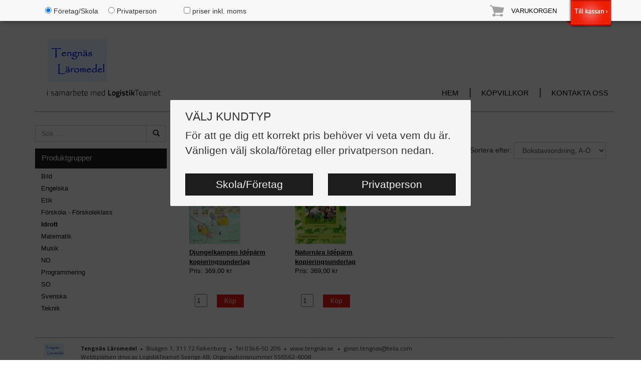

--- FILE ---
content_type: text/html; charset=UTF-8
request_url: https://www.logistikteamet.se/tengnas/produktgrupper/idrott
body_size: 31218
content:
<!DOCTYPE html><html lang="sv">
    <head>
        <meta charset="utf-8">
        <meta name="viewport" content="width=device-width, initial-scale=1, shrink-to-fit=no">

        <title>Idrott - Tengnäs Läromedel</title>
        <meta name="format-detection" content="telephone=no">

        <link rel="icon" href="https://www.logistikteamet.se/img/webbshop/tengnas/favicon.ico" type="image/ico">
        <link href="https://fonts.googleapis.com/css?family=Titillium+Web:200,300,400,600,700" rel="stylesheet">
        <link href="https://www.logistikteamet.se//css/bootstrap.min.css" rel="stylesheet">

        <link rel="stylesheet" href="https://www.logistikteamet.se/css/webbshop.css?c=1736937672">
        <link rel="stylesheet" href="https://www.logistikteamet.se/js/fancybox/jquery.fancybox.css">
        <link rel="stylesheet" href="https://www.logistikteamet.se//css/jquery-ui-smothness.css">

        <script src="https://www.logistikteamet.se//js/jquery-2.2.4.min.js"></script>
        <script src="https://www.logistikteamet.se//js/bootstrap.min.js"></script>
        <script>
            window.App = window.App || {};
            App.url = 'https://www.logistikteamet.se/';
        </script>
                        <!-- cload -->
                <script src="https://www.logistikteamet.se/js/funktioner.js?v=1755180248" type="text/javascript"></script>
                        <script>
            $(document).ready(function(){
                $(document).on('click', '.mobil-meny-val', function() {
                    var box = $(this).data("target");
                    $('.meny-box').removeClass('in');
                    $(box).show();
                })
            });
        </script>
                    <script>
                (function(i,s,o,g,r,a,m){i['GoogleAnalyticsObject']=r;i[r]=i[r]||function(){
                (i[r].q=i[r].q||[]).push(arguments)},i[r].l=1*new Date();a=s.createElement(o),
                m=s.getElementsByTagName(o)[0];a.async=1;a.src=g;m.parentNode.insertBefore(a,m)
                })(window,document,'script','//www.google-analytics.com/analytics.js','ga');

                ga('create', 'UA-57878705-1', 'auto');
                ga('send', 'pageview');
            </script>
                    <script>
        jQuery(function($){
            hamtaAdress();
        });
        </script>
    </head>
    <body class="teng-body">
                    <div id="valet">
                <div id="ruta" class="container-fluid pb-1">
                    <div class="row">
                        <div class="col-xs-12 pt-1 pb-1">
                            <h3 class="thin upper mt-0">Välj kundtyp</h3>
                            <p>För att ge dig ett korrekt pris behöver vi veta vem du är.
                                Vänligen välj skola/företag eller privatperson nedan.</p>
                        </div>
                    </div>
                    <div class="row">
                        <div class="col-xs-12 col-sm-6 pb-sm-1">
                            <a class="btn btn-secondary btn-block" href="https://www.logistikteamet.se/webbshop/changeprice/f/https:;;www.logistikteamet.se;tengnas;produktgrupper;idrott" title="Skola/Företag">
                                Skola/Företag
                            </a>
                        </div>
                        <div class="col-xs-12 col-sm-6 pb-sm-1">
                            <a onclick="changePrice('p');" class="btn btn-secondary btn-block" href="https://www.logistikteamet.se/webbshop/changeprice/p/https:;;www.logistikteamet.se;tengnas;produktgrupper;idrott" title="Privatperson">
                                Privatperson
                            </a>
                        </div>
                    </div>
                </div>
            </div>
                    <div id="bakomdialogruta">
            <div id="dialogruta">
            </div>
        </div>

        <nav class="navbar navbar-default navbar-fixed-top">
            <div class="container relative">
                                <div class="navbar-header">
                                            <a href="javascript:void(0);" class="navbar-toggle collapsed pull-left" data-toggle="collapse"
                            data-target="#smallMeny" aria-expanded="false">
                            <span class="sr-only">Toggle navigation</span>
                            Pris  <span class="caret"></span>
                        </a>
                                            <span class="hidden-md hidden-lg">
                        <a href="https://www.logistikteamet.se/tengnas/kassan" id="mobilTillKassan">
                            Till kassan &raquo;
                        </a>
                        <a href="https://www.logistikteamet.se/tengnas/varukorg" class="pull-right" id="mobilVarukorgIkon">
                            <span class="glyphicon glyphicon-shopping-cart"></span>
                            <span class="badge badge-active" id="mobilVarukorgAntal">
                                0                            </span>
                        </a>
                    </span>
                </div>

                <div class="collapse navbar-collapse" id="smallMeny">
                    <ul class="nav navbar-nav">
                                                        <li>
                                    <div class="form-group">
                                        <div class="checkbox">
                                            <label for="foretagHuvud-check">
                                                <input type="radio" name="typHuvud" value="foretagHuvud" checked onclick="andraPristyp('f')" id="foretagHuvud-check">
                                                    Företag/Skola
                                            </label>
                                        </div>
                                    </div>
                                </li>
                                <li>
                                    <div class="form-group">
                                        <div class="checkbox">
                                            <label for="privatHuvud-check">
                                                <input type="radio" name="typHuvud"  value="privatpersonHuvud"  onclick="andraPristyp('p')" id="privatHuvud-check">
                                                    Privatperson
                                            </label>
                                        </div>
                                    </div>
                                </li>
                                                                <li class="prisInklMoms">
                                    <div class="form-group">
                                        <div class="checkbox">
                                            <label for="checkbox_moms">
                                                <input type="checkbox"  name="moms" value="inkl" onclick="andraMoms('https:;;www.logistikteamet.se;tengnas;produktgrupper;idrott');" id="checkbox_moms" style="position: static; margin-left: 0px;">
                                                 priser inkl. moms
                                            </label>
                                        </div>
                                    </div>
                                </li>
                                                    </ul>
                                        <ul class="nav navbar-nav navbar-right hidden-sm hidden-xs">
                        <li>
                            <span id="small_varukorg">
                                <a href="https://www.logistikteamet.se/tengnas/varukorg" id="runt_varukorg">
                                    <span>
    <img src="https://www.logistikteamet.se/img/webbshop/varukorg-1.png" alt="Varukorg">
</span>
<span style="padding-top: 14px; padding-right: 5px">
    VARUKORGEN</span>
                                </a>
                            </span>
                        </li>
                        <li class="tillKassan">
                            <span>
                                <a href="https://www.logistikteamet.se/tengnas/kassan">
                                                                            <img src="https://www.logistikteamet.se/img/webbshop/till-kassan.png" alt="Till kassan">
                                                                        </a>
                            </span>
                        </li>
                    </ul>
                </div>
            </div>
        </nav>


        <div class="container">
            <div style="height: 40px"></div>

            
            <div class="row ml-0">

                                <header class="header col-md-12 pl-sm-0">
                                            <a href="https://www.logistikteamet.se/tengnas">
                            <img src="https://www.logistikteamet.se/img/webbshop/tengnas/logo.png?c=20250814"
                                alt="tengnas logotyp" class="pull-left img-responsive">
                        </a>
                        
                    <ul class="hidden-sm hidden-xs pull-right">
                                                    <li><span class="meny"><a href="https://www.logistikteamet.se/tengnas">HEM</a></span></li>
                                                        <li><span class="meny">|</span></li>
                            <li><span class="meny"><a href="https://www.logistikteamet.se/tengnas/kopvillkor">KÖPVILLKOR</a></span></li>
                                                    <li><span class="meny">|</span></li>
                        <li><span class="meny"><a href="https://www.logistikteamet.se/tengnas/kontaktaoss">KONTAKTA OSS</a></span></li>
                    </ul>
                </header>
                
                                <div class="col-xs-12 col-sm-12 hidden-lg hidden-md collapse-menu pl-0">
                    <div>
                        <a class="navbar-toggle collapsed mobil-meny-val" data-toggle="collapse" data-target="#menu"
                            title="Visa meny" aria-expanded="false">
                            <span class="glyphicon glyphicon-menu-hamburger" style="font-size: 20px;"></span>
                        </a>
                                                    <a class="navbar-toggle collapsed mobil-meny-val" data-toggle="collapse"
                                data-target="#kategorier" title="Visa kategorimeny" aria-expanded="false">
                                <span class="glyphicon glyphicon-book" style="font-size: 20px;"></span>
                            </a>
                                                        <a class="navbar-toggle collapsed mobil-meny-val" data-toggle="collapse"
                                data-target="#sok-collapse" title="Visa sökruta" aria-expanded="false">
                                <span class="glyphicon glyphicon-search" style="font-size: 20px;"></span>
                            </a>
                                                </div>
                </div>
                
                                <div class="col-xs-12 col-sm-12 hidden-lg hidden-md pl-0">
                    <div id="sok-collapse"
                        class="collapse navbar-collapse meny-box" style="height: 0px;">
                        <div id="sokruta">
                            <form action="https://www.logistikteamet.se/tengnas/sok" method="get" name="sok"
                                id="sok2" class="form-inline">
                                <div class="input-group">
                                    <input type="text" class="inputsok form-control" name="sok"
                                        placeholder="Sök..." onkeyup="livesearch(this.value);"
                                        onblur="hidesearch();" autocomplete="off">
                                    <span class="input-group-btn">
                                        <button id="glas1" class="btn btn-secondary"
                                            onclick="document.getElementById('sok2').submit()">
                                            Sök
                                        </button>
                                    </span>
                                </div>
                            </form>
                            <div id="searchdropdown"></div>
                        </div>
                    </div>
                </div>

                                                <div class="col-xs-12 col-sm-12 hidden-lg hidden-md pl-0">
                    <div id="kategorier" class="collapse navbar-collapse meny-box" style="height: 0px;">
                        <ul class="list-unstyled">
                                                                        <li class="produktgrupp">
                                                <!-- HÄR -->
                                                <a href="https://www.logistikteamet.se/tengnas/produktgrupper/bild">
                                                    &raquo; Bild                                                </a>
                                            </li>
                                                                                        <li class="produktgrupp">
                                                <!-- HÄR -->
                                                <a href="https://www.logistikteamet.se/tengnas/produktgrupper/engelska">
                                                    &raquo; Engelska                                                </a>
                                            </li>
                                                                                        <li class="produktgrupp">
                                                <!-- HÄR -->
                                                <a href="https://www.logistikteamet.se/tengnas/produktgrupper/etik">
                                                    &raquo; Etik                                                </a>
                                            </li>
                                                                                        <li class="produktgrupp">
                                                <!-- HÄR -->
                                                <a href="https://www.logistikteamet.se/tengnas/produktgrupper/forskola_-_forskoleklass">
                                                    &raquo; Förskola - Förskoleklass                                                </a>
                                            </li>
                                                                                        <li class="produktgrupp">
                                                <!-- HÄR -->
                                                <a href="https://www.logistikteamet.se/tengnas/produktgrupper/idrott">
                                                    &raquo; Idrott                                                </a>
                                            </li>
                                                                                        <li class="produktgrupp">
                                                <!-- HÄR -->
                                                <a href="https://www.logistikteamet.se/tengnas/produktgrupper/matematik">
                                                    &raquo; Matematik                                                </a>
                                            </li>
                                                                                        <li class="produktgrupp">
                                                <!-- HÄR -->
                                                <a href="https://www.logistikteamet.se/tengnas/produktgrupper/musik">
                                                    &raquo; Musik                                                </a>
                                            </li>
                                                                                        <li class="produktgrupp">
                                                <!-- HÄR -->
                                                <a href="https://www.logistikteamet.se/tengnas/produktgrupper/no">
                                                    &raquo; NO                                                </a>
                                            </li>
                                                                                        <li class="produktgrupp">
                                                <!-- HÄR -->
                                                <a href="https://www.logistikteamet.se/tengnas/produktgrupper/programmering">
                                                    &raquo; Programmering                                                </a>
                                            </li>
                                                                                        <li class="produktgrupp">
                                                <!-- HÄR -->
                                                <a href="https://www.logistikteamet.se/tengnas/produktgrupper/so">
                                                    &raquo; SO                                                </a>
                                            </li>
                                                                                        <li class="produktgrupp">
                                                <!-- HÄR -->
                                                <a href="https://www.logistikteamet.se/tengnas/produktgrupper/svenska">
                                                    &raquo; Svenska                                                </a>
                                            </li>
                                                                                        <li class="produktgrupp">
                                                <!-- HÄR -->
                                                <a href="https://www.logistikteamet.se/tengnas/produktgrupper/teknik">
                                                    &raquo; Teknik                                                </a>
                                            </li>
                                                                    </ul>
                    </div>
                </div>

                                <div class="col-xs-12 col-sm-12 hidden-lg hidden-md pl-0">
                    <div id="menu" class="collapse navbar-collapse meny-box" style="height: 0px;">
                        <ul class="list-unstyled">
                                                            <li class="meny"><a href="https://www.logistikteamet.se/tengnas">HEM</a></li>
                                                                <li class="meny">
                                    <a href="https://www.logistikteamet.se/tengnas/kopvillkor">KÖPVILLKOR</a>
                                </li>
                                                            <li class="meny">
                                <a href="https://www.logistikteamet.se/tengnas/kontaktaoss">KONTAKTA OSS</a>
                            </li>
                        </ul>
                    </div>
                </div>

            </div>
            <div class="row">
                <div class="vansterdel col-md-3">

    <div id="sokruta">
        <form action="https://www.logistikteamet.se/tengnas/sok" method="get" name="sok" id="sok">
            <div id="ram_inputsok" class="input-group">
                <input type="text" name="sok" placeholder="Sök &hellip;"
                    onkeyup="livesearch(this.value);" onblur="hidesearch();" autocomplete="off"
                    class="inputsok form-control">
                <div class="input-group-btn">
                    <button type="button" id="glas2" class="btn btn-default"
                        onclick="document.getElementById('sok').submit()">
                        <span class="glyphicon glyphicon-search"></span>
                    </button>
                </div>
            </div>
            <div id="searchdropdown"></div>
        </form>
    </div>

    
    <div class="hidden-xs hidden-sm">
        <div id="produktgrupper">Produktgrupper</div>
        <table>
                                <tr>
                        <td class="lista" >
                            <a href="https://www.logistikteamet.se/tengnas/produktgrupper/bild" class="produktgrupper">
                                Bild                            </a>
                        </td>
                    </tr>
                                        <tr>
                        <td class="lista" >
                            <a href="https://www.logistikteamet.se/tengnas/produktgrupper/engelska" class="produktgrupper">
                                Engelska                            </a>
                        </td>
                    </tr>
                                        <tr>
                        <td class="lista" >
                            <a href="https://www.logistikteamet.se/tengnas/produktgrupper/etik" class="produktgrupper">
                                Etik                            </a>
                        </td>
                    </tr>
                                        <tr>
                        <td class="lista" >
                            <a href="https://www.logistikteamet.se/tengnas/produktgrupper/forskola_-_forskoleklass" class="produktgrupper">
                                Förskola - Förskoleklass                            </a>
                        </td>
                    </tr>
                                        <tr>
                        <td class="lista" style='font-weight: bold'>
                            <a href="https://www.logistikteamet.se/tengnas/produktgrupper/idrott" class="produktgrupper">
                                Idrott                            </a>
                        </td>
                    </tr>
                                        <tr>
                        <td class="lista" >
                            <a href="https://www.logistikteamet.se/tengnas/produktgrupper/matematik" class="produktgrupper">
                                Matematik                            </a>
                        </td>
                    </tr>
                                        <tr>
                        <td class="lista" >
                            <a href="https://www.logistikteamet.se/tengnas/produktgrupper/musik" class="produktgrupper">
                                Musik                            </a>
                        </td>
                    </tr>
                                        <tr>
                        <td class="lista" >
                            <a href="https://www.logistikteamet.se/tengnas/produktgrupper/no" class="produktgrupper">
                                NO                            </a>
                        </td>
                    </tr>
                                        <tr>
                        <td class="lista" >
                            <a href="https://www.logistikteamet.se/tengnas/produktgrupper/programmering" class="produktgrupper">
                                Programmering                            </a>
                        </td>
                    </tr>
                                        <tr>
                        <td class="lista" >
                            <a href="https://www.logistikteamet.se/tengnas/produktgrupper/so" class="produktgrupper">
                                SO                            </a>
                        </td>
                    </tr>
                                        <tr>
                        <td class="lista" >
                            <a href="https://www.logistikteamet.se/tengnas/produktgrupper/svenska" class="produktgrupper">
                                Svenska                            </a>
                        </td>
                    </tr>
                                        <tr>
                        <td class="lista" >
                            <a href="https://www.logistikteamet.se/tengnas/produktgrupper/teknik" class="produktgrupper">
                                Teknik                            </a>
                        </td>
                    </tr>
                            </table>
            </div>
    </div>

<script>
    function sortera(){
        var test = document.getElementById("test").value;
        if(test=="AO"){
            sort="AO";
        }else if(test=="OA"){
            sort="OA";
        }else if(test=="nyaste"){
            sort="nyaste";
        }else if(test=="aldsta"){
            sort="aldsta";
        }
        var q = "";
        if(window.location.href.indexOf("?")>0){
            q = window.location.href.slice(window.location.href.indexOf('?'));

        }
        window.location="https://www.logistikteamet.se/tengnas/produktgrupper/idrott/" + sort + q;
    }
    function sorterasok(){
        document.sorteringsform.submit();
    }
</script>

<main class="hogerdel col-md-9" role="main">
        <h1>Idrott</h1>
        <div class="row" id="filterOchSok">
        <div class="col-md-6 col-sm-6">
            Visar 2 st artiklar
        </div>
        <div class="col-md-6 col-sm-6 text-right">
                            <form action="https://www.logistikteamet.se/tengnas/sok" method="get" name="sorteringsform" class="form-inline">
                                        Sortera efter:
                    <select name="sortering" class="form-control" onchange="sortera()" id="test">
                        <option disabled >Välj...</option>
                                                <option value="AO" selected>
                            Bokstavsordning, A-&Ouml;
                        </option>
                        <option value="OA" >
                            Bokstavsordning, &Ouml;-A
                        </option>
                        <option value="nyaste" >
                            Nyaste
                        </option>
                        <option value="aldsta" >
                            Äldsta
                        </option>
                    </select>
                </form>
                        </div>
    </div>

    <div class="row">
        <div class="col-md-12">
                            <div class="sortiment col-md-3 col-sm-4 col-xs-6">
                    <a href="https://www.logistikteamet.se/tengnas/merinfo/teng-711/Djungelkampen_Ideparm_kopieringsunderlag" title="Djungelkampen Idépärm kopieringsunderlag" style="text-decoration:none;">
                        <div class="img-div center-block">
                            <img src="https://www.logistikteamet.se/img/webbshop/omslagbilder/S/97891teng/97891teng711.jpg" alt="Djungelkampen Idépärm kopieringsunderlag" class="img-responsive" style="max-width:102px;">
                        </div>
                                            </a>
                    <div class="info">
                        <a href="https://www.logistikteamet.se/tengnas/merinfo/teng-711/Djungelkampen_Ideparm_kopieringsunderlag" class="titel" title="Djungelkampen Idépärm kopieringsunderlag">
                            Djungelkampen Idépärm kopieringsunderlag                        </a>
                        <br>
                                                Pris:
                        369,00 kr                    </div>
                    <div class="kopknapp">
                                                            <input type="text" id="antalrutateng-711" style="width:25px;" value="1">
                                    <a href="#" class="lank-knapp Kop teng"
                                        onclick="addArticleAntal('teng-711','../../', 'teng');return false;">
                                        Köp                                    </a>
                                                        </div>
                </div>
                                <div class="sortiment col-md-3 col-sm-4 col-xs-6">
                    <a href="https://www.logistikteamet.se/tengnas/merinfo/teng-521/Naturnara_Ideparm_kopieringsunderlag" title="Naturnära Idépärm kopieringsunderlag" style="text-decoration:none;">
                        <div class="img-div center-block">
                            <img src="https://www.logistikteamet.se/img/webbshop/omslagbilder/S/97891teng/97891teng521.jpg" alt="Naturnära Idépärm kopieringsunderlag" class="img-responsive" style="max-width:102px;">
                        </div>
                                            </a>
                    <div class="info">
                        <a href="https://www.logistikteamet.se/tengnas/merinfo/teng-521/Naturnara_Ideparm_kopieringsunderlag" class="titel" title="Naturnära Idépärm kopieringsunderlag">
                            Naturnära Idépärm kopieringsunderlag                        </a>
                        <br>
                                                Pris:
                        369,00 kr                    </div>
                    <div class="kopknapp">
                                                            <input type="text" id="antalrutateng-521" style="width:25px;" value="1">
                                    <a href="#" class="lank-knapp Kop teng"
                                        onclick="addArticleAntal('teng-521','../../', 'teng');return false;">
                                        Köp                                    </a>
                                                        </div>
                </div>
                        </div>
    </div>

    </main>
            

                    </div>
        <div class="container pl-0">
                            <footer>
                                            <img src="https://www.logistikteamet.se/img/webbshop/tengnas/fot-logga.png?c=20230308" alt="Tengnäs Läromedel - Logga" style="float: left;">
                                            <div class="footer">
                        <span class="bold">
                            Tengnäs Läromedel                        </span>
                                                    <span class="bold dot"> • </span>
                            Bivägen 7, 311 72 Falkenberg                            <span class="bold dot"> • </span>
                            Tel 0346-50 206                            <span class="bold dot"> • </span>
                            www.tengnäs.se                            <span class="bold dot"> • </span>
                            goran.tengnas@telia.com                        <br>
                        Webbplatsen drivs av LogistikTeamet Sverige AB, Organisationsnummer 556562-6008
                    </div>
                </footer>
                        </div>
    </body>
</html>
